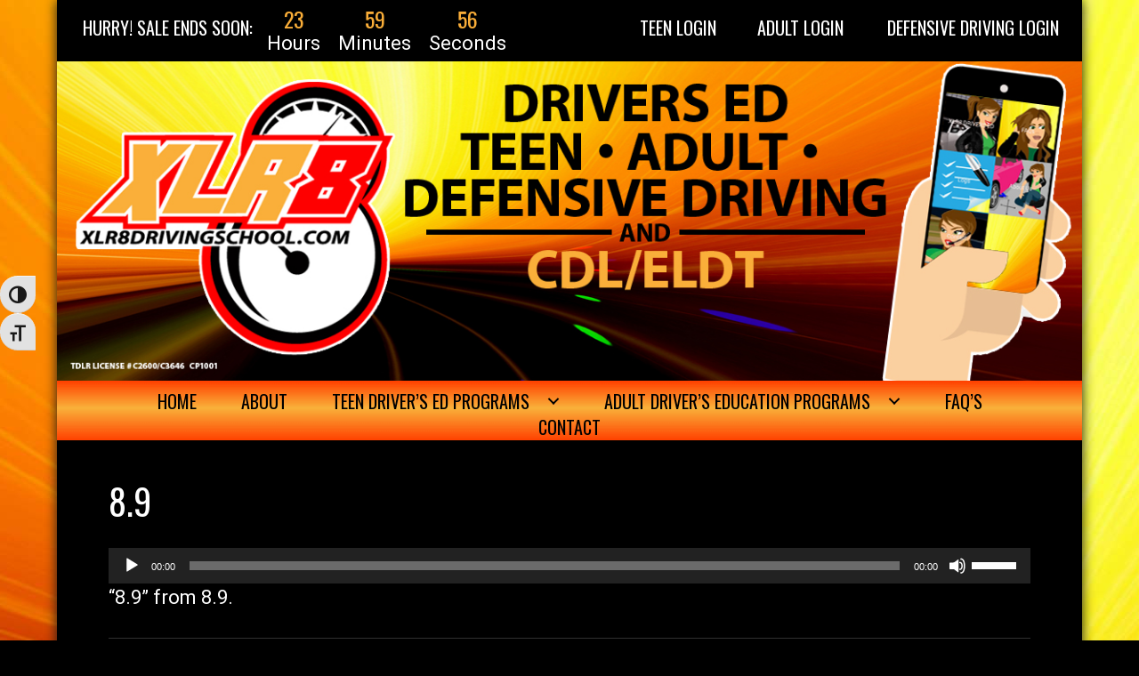

--- FILE ---
content_type: text/html; charset=UTF-8
request_url: https://xlr8drivingschool.com/course/xlr8-adult-driver-education/8-9/
body_size: 16914
content:
<!DOCTYPE html>
<html lang="en-US">
<head>
<meta charset="UTF-8" />
<meta name='viewport' content='width=device-width, initial-scale=1.0' />
<meta http-equiv='X-UA-Compatible' content='IE=edge' />
<link rel="profile" href="https://gmpg.org/xfn/11" />
<meta name='robots' content='index, follow, max-image-preview:large, max-snippet:-1, max-video-preview:-1' />

            <script data-no-defer="1" data-ezscrex="false" data-cfasync="false" data-pagespeed-no-defer data-cookieconsent="ignore">
                var ctPublicFunctions = {"_ajax_nonce":"ac382df37e","_rest_nonce":"fdb4abcb85","_ajax_url":"\/wp-admin\/admin-ajax.php","_rest_url":"https:\/\/xlr8drivingschool.com\/wp-json\/","data__cookies_type":"native","data__ajax_type":"admin_ajax","data__bot_detector_enabled":0,"data__frontend_data_log_enabled":1,"cookiePrefix":"","wprocket_detected":false,"host_url":"xlr8drivingschool.com","text__ee_click_to_select":"Click to select the whole data","text__ee_original_email":"The complete one is","text__ee_got_it":"Got it","text__ee_blocked":"Blocked","text__ee_cannot_connect":"Cannot connect","text__ee_cannot_decode":"Can not decode email. Unknown reason","text__ee_email_decoder":"CleanTalk email decoder","text__ee_wait_for_decoding":"The magic is on the way!","text__ee_decoding_process":"Please wait a few seconds while we decode the contact data."}
            </script>
        
            <script data-no-defer="1" data-ezscrex="false" data-cfasync="false" data-pagespeed-no-defer data-cookieconsent="ignore">
                var ctPublic = {"_ajax_nonce":"ac382df37e","settings__forms__check_internal":"0","settings__forms__check_external":"0","settings__forms__force_protection":0,"settings__forms__search_test":"1","settings__forms__wc_add_to_cart":0,"settings__data__bot_detector_enabled":0,"settings__sfw__anti_crawler":"0","blog_home":"https:\/\/xlr8drivingschool.com\/","pixel__setting":"0","pixel__enabled":false,"pixel__url":null,"data__email_check_before_post":1,"data__email_check_exist_post":0,"data__cookies_type":"native","data__key_is_ok":true,"data__visible_fields_required":true,"wl_brandname":"Anti-Spam by CleanTalk","wl_brandname_short":"CleanTalk","ct_checkjs_key":"9eb216b98bf1ad08d3b9c9be9ec57ff1630251c77dd9af56511356a028528e38","emailEncoderPassKey":"53a8b521da16e4376283f1c9034cbd25","bot_detector_forms_excluded":"W10=","advancedCacheExists":false,"varnishCacheExists":false,"wc_ajax_add_to_cart":true}
            </script>
        
	<!-- This site is optimized with the Yoast SEO plugin v26.8 - https://yoast.com/product/yoast-seo-wordpress/ -->
	<title>8.9 - XLR8 Driving School - Online &amp; Parent Taught Texas Drivers Education Program</title>
	<link rel="canonical" href="https://xlr8drivingschool.com/course/xlr8-adult-driver-education/8-9/" />
	<meta property="og:locale" content="en_US" />
	<meta property="og:type" content="article" />
	<meta property="og:title" content="8.9 - XLR8 Driving School - Online &amp; Parent Taught Texas Drivers Education Program" />
	<meta property="og:description" content="https://xlr8drivingschool.com/wp-content/uploads/2023/06/8.9.mp3 &#8220;8.9&#8221; from 8.9." />
	<meta property="og:url" content="https://xlr8drivingschool.com/course/xlr8-adult-driver-education/8-9/" />
	<meta property="og:site_name" content="XLR8 Driving School - Online &amp; Parent Taught Texas Drivers Education Program" />
	<meta property="article:modified_time" content="2023-08-21T02:18:15+00:00" />
	<meta name="twitter:card" content="summary_large_image" />
	<script type="application/ld+json" class="yoast-schema-graph">{"@context":"https://schema.org","@graph":[{"@type":"WebPage","@id":"https://xlr8drivingschool.com/course/xlr8-adult-driver-education/8-9/","url":"https://xlr8drivingschool.com/course/xlr8-adult-driver-education/8-9/","name":"8.9 - XLR8 Driving School - Online &amp; Parent Taught Texas Drivers Education Program","isPartOf":{"@id":"https://xlr8drivingschool.com/#website"},"primaryImageOfPage":{"@id":"https://xlr8drivingschool.com/course/xlr8-adult-driver-education/8-9/#primaryimage"},"image":{"@id":"https://xlr8drivingschool.com/course/xlr8-adult-driver-education/8-9/#primaryimage"},"thumbnailUrl":"","datePublished":"2023-08-21T02:17:20+00:00","dateModified":"2023-08-21T02:18:15+00:00","breadcrumb":{"@id":"https://xlr8drivingschool.com/course/xlr8-adult-driver-education/8-9/#breadcrumb"},"inLanguage":"en-US","potentialAction":[{"@type":"ReadAction","target":["https://xlr8drivingschool.com/course/xlr8-adult-driver-education/8-9/"]}]},{"@type":"BreadcrumbList","@id":"https://xlr8drivingschool.com/course/xlr8-adult-driver-education/8-9/#breadcrumb","itemListElement":[{"@type":"ListItem","position":1,"name":"Home","item":"https://xlr8drivingschool.com/"},{"@type":"ListItem","position":2,"name":"XLR8 Adult Driver Education","item":"https://xlr8drivingschool.com/course/xlr8-adult-driver-education/"},{"@type":"ListItem","position":3,"name":"8.9"}]},{"@type":"WebSite","@id":"https://xlr8drivingschool.com/#website","url":"https://xlr8drivingschool.com/","name":"XLR8 Driving School - Online &amp; Parent Taught Texas Drivers Education Program","description":"","potentialAction":[{"@type":"SearchAction","target":{"@type":"EntryPoint","urlTemplate":"https://xlr8drivingschool.com/?s={search_term_string}"},"query-input":{"@type":"PropertyValueSpecification","valueRequired":true,"valueName":"search_term_string"}}],"inLanguage":"en-US"}]}</script>
	<!-- / Yoast SEO plugin. -->


<link rel='dns-prefetch' href='//www.googletagmanager.com' />
<link rel='dns-prefetch' href='//fonts.googleapis.com' />
<link href='https://fonts.gstatic.com' crossorigin rel='preconnect' />
<link rel="alternate" title="oEmbed (JSON)" type="application/json+oembed" href="https://xlr8drivingschool.com/wp-json/oembed/1.0/embed?url=https%3A%2F%2Fxlr8drivingschool.com%2Fcourse%2Fxlr8-adult-driver-education%2F8-9%2F" />
<link rel="alternate" title="oEmbed (XML)" type="text/xml+oembed" href="https://xlr8drivingschool.com/wp-json/oembed/1.0/embed?url=https%3A%2F%2Fxlr8drivingschool.com%2Fcourse%2Fxlr8-adult-driver-education%2F8-9%2F&#038;format=xml" />
<style id='wp-img-auto-sizes-contain-inline-css'>
img:is([sizes=auto i],[sizes^="auto," i]){contain-intrinsic-size:3000px 1500px}
/*# sourceURL=wp-img-auto-sizes-contain-inline-css */
</style>
<link rel='stylesheet' id='mp-theme-css' href='https://xlr8drivingschool.com/wp-content/plugins/memberpress/css/ui/theme.css?ver=1.12.11' media='all' />
<style id='wp-emoji-styles-inline-css'>

	img.wp-smiley, img.emoji {
		display: inline !important;
		border: none !important;
		box-shadow: none !important;
		height: 1em !important;
		width: 1em !important;
		margin: 0 0.07em !important;
		vertical-align: -0.1em !important;
		background: none !important;
		padding: 0 !important;
	}
/*# sourceURL=wp-emoji-styles-inline-css */
</style>
<style id='wp-block-library-inline-css'>
:root{--wp-block-synced-color:#7a00df;--wp-block-synced-color--rgb:122,0,223;--wp-bound-block-color:var(--wp-block-synced-color);--wp-editor-canvas-background:#ddd;--wp-admin-theme-color:#007cba;--wp-admin-theme-color--rgb:0,124,186;--wp-admin-theme-color-darker-10:#006ba1;--wp-admin-theme-color-darker-10--rgb:0,107,160.5;--wp-admin-theme-color-darker-20:#005a87;--wp-admin-theme-color-darker-20--rgb:0,90,135;--wp-admin-border-width-focus:2px}@media (min-resolution:192dpi){:root{--wp-admin-border-width-focus:1.5px}}.wp-element-button{cursor:pointer}:root .has-very-light-gray-background-color{background-color:#eee}:root .has-very-dark-gray-background-color{background-color:#313131}:root .has-very-light-gray-color{color:#eee}:root .has-very-dark-gray-color{color:#313131}:root .has-vivid-green-cyan-to-vivid-cyan-blue-gradient-background{background:linear-gradient(135deg,#00d084,#0693e3)}:root .has-purple-crush-gradient-background{background:linear-gradient(135deg,#34e2e4,#4721fb 50%,#ab1dfe)}:root .has-hazy-dawn-gradient-background{background:linear-gradient(135deg,#faaca8,#dad0ec)}:root .has-subdued-olive-gradient-background{background:linear-gradient(135deg,#fafae1,#67a671)}:root .has-atomic-cream-gradient-background{background:linear-gradient(135deg,#fdd79a,#004a59)}:root .has-nightshade-gradient-background{background:linear-gradient(135deg,#330968,#31cdcf)}:root .has-midnight-gradient-background{background:linear-gradient(135deg,#020381,#2874fc)}:root{--wp--preset--font-size--normal:16px;--wp--preset--font-size--huge:42px}.has-regular-font-size{font-size:1em}.has-larger-font-size{font-size:2.625em}.has-normal-font-size{font-size:var(--wp--preset--font-size--normal)}.has-huge-font-size{font-size:var(--wp--preset--font-size--huge)}.has-text-align-center{text-align:center}.has-text-align-left{text-align:left}.has-text-align-right{text-align:right}.has-fit-text{white-space:nowrap!important}#end-resizable-editor-section{display:none}.aligncenter{clear:both}.items-justified-left{justify-content:flex-start}.items-justified-center{justify-content:center}.items-justified-right{justify-content:flex-end}.items-justified-space-between{justify-content:space-between}.screen-reader-text{border:0;clip-path:inset(50%);height:1px;margin:-1px;overflow:hidden;padding:0;position:absolute;width:1px;word-wrap:normal!important}.screen-reader-text:focus{background-color:#ddd;clip-path:none;color:#444;display:block;font-size:1em;height:auto;left:5px;line-height:normal;padding:15px 23px 14px;text-decoration:none;top:5px;width:auto;z-index:100000}html :where(.has-border-color){border-style:solid}html :where([style*=border-top-color]){border-top-style:solid}html :where([style*=border-right-color]){border-right-style:solid}html :where([style*=border-bottom-color]){border-bottom-style:solid}html :where([style*=border-left-color]){border-left-style:solid}html :where([style*=border-width]){border-style:solid}html :where([style*=border-top-width]){border-top-style:solid}html :where([style*=border-right-width]){border-right-style:solid}html :where([style*=border-bottom-width]){border-bottom-style:solid}html :where([style*=border-left-width]){border-left-style:solid}html :where(img[class*=wp-image-]){height:auto;max-width:100%}:where(figure){margin:0 0 1em}html :where(.is-position-sticky){--wp-admin--admin-bar--position-offset:var(--wp-admin--admin-bar--height,0px)}@media screen and (max-width:600px){html :where(.is-position-sticky){--wp-admin--admin-bar--position-offset:0px}}

/*# sourceURL=wp-block-library-inline-css */
</style><link rel='stylesheet' id='wc-blocks-style-css' href='https://xlr8drivingschool.com/wp-content/plugins/woocommerce/assets/client/blocks/wc-blocks.css?ver=wc-10.4.3' media='all' />
<style id='global-styles-inline-css'>
:root{--wp--preset--aspect-ratio--square: 1;--wp--preset--aspect-ratio--4-3: 4/3;--wp--preset--aspect-ratio--3-4: 3/4;--wp--preset--aspect-ratio--3-2: 3/2;--wp--preset--aspect-ratio--2-3: 2/3;--wp--preset--aspect-ratio--16-9: 16/9;--wp--preset--aspect-ratio--9-16: 9/16;--wp--preset--color--black: #000000;--wp--preset--color--cyan-bluish-gray: #abb8c3;--wp--preset--color--white: #ffffff;--wp--preset--color--pale-pink: #f78da7;--wp--preset--color--vivid-red: #cf2e2e;--wp--preset--color--luminous-vivid-orange: #ff6900;--wp--preset--color--luminous-vivid-amber: #fcb900;--wp--preset--color--light-green-cyan: #7bdcb5;--wp--preset--color--vivid-green-cyan: #00d084;--wp--preset--color--pale-cyan-blue: #8ed1fc;--wp--preset--color--vivid-cyan-blue: #0693e3;--wp--preset--color--vivid-purple: #9b51e0;--wp--preset--color--fl-heading-text: #ffffff;--wp--preset--color--fl-body-bg: #000000;--wp--preset--color--fl-body-text: #ffffff;--wp--preset--color--fl-accent: #f8b13d;--wp--preset--color--fl-accent-hover: #f8b13d;--wp--preset--color--fl-topbar-bg: #ffffff;--wp--preset--color--fl-topbar-text: #000000;--wp--preset--color--fl-topbar-link: #428bca;--wp--preset--color--fl-topbar-hover: #428bca;--wp--preset--color--fl-header-bg: #ffffff;--wp--preset--color--fl-header-text: #000000;--wp--preset--color--fl-header-link: #428bca;--wp--preset--color--fl-header-hover: #428bca;--wp--preset--color--fl-nav-bg: #ffffff;--wp--preset--color--fl-nav-link: #428bca;--wp--preset--color--fl-nav-hover: #428bca;--wp--preset--color--fl-content-bg: #000000;--wp--preset--color--fl-footer-widgets-bg: #ffffff;--wp--preset--color--fl-footer-widgets-text: #000000;--wp--preset--color--fl-footer-widgets-link: #428bca;--wp--preset--color--fl-footer-widgets-hover: #428bca;--wp--preset--color--fl-footer-bg: #000000;--wp--preset--color--fl-footer-text: #ffffff;--wp--preset--color--fl-footer-link: #ffffff;--wp--preset--color--fl-footer-hover: #dd9933;--wp--preset--gradient--vivid-cyan-blue-to-vivid-purple: linear-gradient(135deg,rgb(6,147,227) 0%,rgb(155,81,224) 100%);--wp--preset--gradient--light-green-cyan-to-vivid-green-cyan: linear-gradient(135deg,rgb(122,220,180) 0%,rgb(0,208,130) 100%);--wp--preset--gradient--luminous-vivid-amber-to-luminous-vivid-orange: linear-gradient(135deg,rgb(252,185,0) 0%,rgb(255,105,0) 100%);--wp--preset--gradient--luminous-vivid-orange-to-vivid-red: linear-gradient(135deg,rgb(255,105,0) 0%,rgb(207,46,46) 100%);--wp--preset--gradient--very-light-gray-to-cyan-bluish-gray: linear-gradient(135deg,rgb(238,238,238) 0%,rgb(169,184,195) 100%);--wp--preset--gradient--cool-to-warm-spectrum: linear-gradient(135deg,rgb(74,234,220) 0%,rgb(151,120,209) 20%,rgb(207,42,186) 40%,rgb(238,44,130) 60%,rgb(251,105,98) 80%,rgb(254,248,76) 100%);--wp--preset--gradient--blush-light-purple: linear-gradient(135deg,rgb(255,206,236) 0%,rgb(152,150,240) 100%);--wp--preset--gradient--blush-bordeaux: linear-gradient(135deg,rgb(254,205,165) 0%,rgb(254,45,45) 50%,rgb(107,0,62) 100%);--wp--preset--gradient--luminous-dusk: linear-gradient(135deg,rgb(255,203,112) 0%,rgb(199,81,192) 50%,rgb(65,88,208) 100%);--wp--preset--gradient--pale-ocean: linear-gradient(135deg,rgb(255,245,203) 0%,rgb(182,227,212) 50%,rgb(51,167,181) 100%);--wp--preset--gradient--electric-grass: linear-gradient(135deg,rgb(202,248,128) 0%,rgb(113,206,126) 100%);--wp--preset--gradient--midnight: linear-gradient(135deg,rgb(2,3,129) 0%,rgb(40,116,252) 100%);--wp--preset--font-size--small: 13px;--wp--preset--font-size--medium: 20px;--wp--preset--font-size--large: 36px;--wp--preset--font-size--x-large: 42px;--wp--preset--spacing--20: 0.44rem;--wp--preset--spacing--30: 0.67rem;--wp--preset--spacing--40: 1rem;--wp--preset--spacing--50: 1.5rem;--wp--preset--spacing--60: 2.25rem;--wp--preset--spacing--70: 3.38rem;--wp--preset--spacing--80: 5.06rem;--wp--preset--shadow--natural: 6px 6px 9px rgba(0, 0, 0, 0.2);--wp--preset--shadow--deep: 12px 12px 50px rgba(0, 0, 0, 0.4);--wp--preset--shadow--sharp: 6px 6px 0px rgba(0, 0, 0, 0.2);--wp--preset--shadow--outlined: 6px 6px 0px -3px rgb(255, 255, 255), 6px 6px rgb(0, 0, 0);--wp--preset--shadow--crisp: 6px 6px 0px rgb(0, 0, 0);}:where(.is-layout-flex){gap: 0.5em;}:where(.is-layout-grid){gap: 0.5em;}body .is-layout-flex{display: flex;}.is-layout-flex{flex-wrap: wrap;align-items: center;}.is-layout-flex > :is(*, div){margin: 0;}body .is-layout-grid{display: grid;}.is-layout-grid > :is(*, div){margin: 0;}:where(.wp-block-columns.is-layout-flex){gap: 2em;}:where(.wp-block-columns.is-layout-grid){gap: 2em;}:where(.wp-block-post-template.is-layout-flex){gap: 1.25em;}:where(.wp-block-post-template.is-layout-grid){gap: 1.25em;}.has-black-color{color: var(--wp--preset--color--black) !important;}.has-cyan-bluish-gray-color{color: var(--wp--preset--color--cyan-bluish-gray) !important;}.has-white-color{color: var(--wp--preset--color--white) !important;}.has-pale-pink-color{color: var(--wp--preset--color--pale-pink) !important;}.has-vivid-red-color{color: var(--wp--preset--color--vivid-red) !important;}.has-luminous-vivid-orange-color{color: var(--wp--preset--color--luminous-vivid-orange) !important;}.has-luminous-vivid-amber-color{color: var(--wp--preset--color--luminous-vivid-amber) !important;}.has-light-green-cyan-color{color: var(--wp--preset--color--light-green-cyan) !important;}.has-vivid-green-cyan-color{color: var(--wp--preset--color--vivid-green-cyan) !important;}.has-pale-cyan-blue-color{color: var(--wp--preset--color--pale-cyan-blue) !important;}.has-vivid-cyan-blue-color{color: var(--wp--preset--color--vivid-cyan-blue) !important;}.has-vivid-purple-color{color: var(--wp--preset--color--vivid-purple) !important;}.has-black-background-color{background-color: var(--wp--preset--color--black) !important;}.has-cyan-bluish-gray-background-color{background-color: var(--wp--preset--color--cyan-bluish-gray) !important;}.has-white-background-color{background-color: var(--wp--preset--color--white) !important;}.has-pale-pink-background-color{background-color: var(--wp--preset--color--pale-pink) !important;}.has-vivid-red-background-color{background-color: var(--wp--preset--color--vivid-red) !important;}.has-luminous-vivid-orange-background-color{background-color: var(--wp--preset--color--luminous-vivid-orange) !important;}.has-luminous-vivid-amber-background-color{background-color: var(--wp--preset--color--luminous-vivid-amber) !important;}.has-light-green-cyan-background-color{background-color: var(--wp--preset--color--light-green-cyan) !important;}.has-vivid-green-cyan-background-color{background-color: var(--wp--preset--color--vivid-green-cyan) !important;}.has-pale-cyan-blue-background-color{background-color: var(--wp--preset--color--pale-cyan-blue) !important;}.has-vivid-cyan-blue-background-color{background-color: var(--wp--preset--color--vivid-cyan-blue) !important;}.has-vivid-purple-background-color{background-color: var(--wp--preset--color--vivid-purple) !important;}.has-black-border-color{border-color: var(--wp--preset--color--black) !important;}.has-cyan-bluish-gray-border-color{border-color: var(--wp--preset--color--cyan-bluish-gray) !important;}.has-white-border-color{border-color: var(--wp--preset--color--white) !important;}.has-pale-pink-border-color{border-color: var(--wp--preset--color--pale-pink) !important;}.has-vivid-red-border-color{border-color: var(--wp--preset--color--vivid-red) !important;}.has-luminous-vivid-orange-border-color{border-color: var(--wp--preset--color--luminous-vivid-orange) !important;}.has-luminous-vivid-amber-border-color{border-color: var(--wp--preset--color--luminous-vivid-amber) !important;}.has-light-green-cyan-border-color{border-color: var(--wp--preset--color--light-green-cyan) !important;}.has-vivid-green-cyan-border-color{border-color: var(--wp--preset--color--vivid-green-cyan) !important;}.has-pale-cyan-blue-border-color{border-color: var(--wp--preset--color--pale-cyan-blue) !important;}.has-vivid-cyan-blue-border-color{border-color: var(--wp--preset--color--vivid-cyan-blue) !important;}.has-vivid-purple-border-color{border-color: var(--wp--preset--color--vivid-purple) !important;}.has-vivid-cyan-blue-to-vivid-purple-gradient-background{background: var(--wp--preset--gradient--vivid-cyan-blue-to-vivid-purple) !important;}.has-light-green-cyan-to-vivid-green-cyan-gradient-background{background: var(--wp--preset--gradient--light-green-cyan-to-vivid-green-cyan) !important;}.has-luminous-vivid-amber-to-luminous-vivid-orange-gradient-background{background: var(--wp--preset--gradient--luminous-vivid-amber-to-luminous-vivid-orange) !important;}.has-luminous-vivid-orange-to-vivid-red-gradient-background{background: var(--wp--preset--gradient--luminous-vivid-orange-to-vivid-red) !important;}.has-very-light-gray-to-cyan-bluish-gray-gradient-background{background: var(--wp--preset--gradient--very-light-gray-to-cyan-bluish-gray) !important;}.has-cool-to-warm-spectrum-gradient-background{background: var(--wp--preset--gradient--cool-to-warm-spectrum) !important;}.has-blush-light-purple-gradient-background{background: var(--wp--preset--gradient--blush-light-purple) !important;}.has-blush-bordeaux-gradient-background{background: var(--wp--preset--gradient--blush-bordeaux) !important;}.has-luminous-dusk-gradient-background{background: var(--wp--preset--gradient--luminous-dusk) !important;}.has-pale-ocean-gradient-background{background: var(--wp--preset--gradient--pale-ocean) !important;}.has-electric-grass-gradient-background{background: var(--wp--preset--gradient--electric-grass) !important;}.has-midnight-gradient-background{background: var(--wp--preset--gradient--midnight) !important;}.has-small-font-size{font-size: var(--wp--preset--font-size--small) !important;}.has-medium-font-size{font-size: var(--wp--preset--font-size--medium) !important;}.has-large-font-size{font-size: var(--wp--preset--font-size--large) !important;}.has-x-large-font-size{font-size: var(--wp--preset--font-size--x-large) !important;}
/*# sourceURL=global-styles-inline-css */
</style>

<style id='classic-theme-styles-inline-css'>
/*! This file is auto-generated */
.wp-block-button__link{color:#fff;background-color:#32373c;border-radius:9999px;box-shadow:none;text-decoration:none;padding:calc(.667em + 2px) calc(1.333em + 2px);font-size:1.125em}.wp-block-file__button{background:#32373c;color:#fff;text-decoration:none}
/*# sourceURL=/wp-includes/css/classic-themes.min.css */
</style>
<link rel='stylesheet' id='cleantalk-public-css-css' href='https://xlr8drivingschool.com/wp-content/plugins/cleantalk-spam-protect/css/cleantalk-public.min.css?ver=6.71_1769138717' media='all' />
<link rel='stylesheet' id='cleantalk-email-decoder-css-css' href='https://xlr8drivingschool.com/wp-content/plugins/cleantalk-spam-protect/css/cleantalk-email-decoder.min.css?ver=6.71_1769138717' media='all' />
<link rel='stylesheet' id='woocommerce-layout-css' href='https://xlr8drivingschool.com/wp-content/plugins/woocommerce/assets/css/woocommerce-layout.css?ver=10.4.3' media='all' />
<link rel='stylesheet' id='woocommerce-smallscreen-css' href='https://xlr8drivingschool.com/wp-content/plugins/woocommerce/assets/css/woocommerce-smallscreen.css?ver=10.4.3' media='only screen and (max-width: 767px)' />
<link rel='stylesheet' id='woocommerce-general-css' href='https://xlr8drivingschool.com/wp-content/plugins/woocommerce/assets/css/woocommerce.css?ver=10.4.3' media='all' />
<style id='woocommerce-inline-inline-css'>
.woocommerce form .form-row .required { visibility: visible; }
/*# sourceURL=woocommerce-inline-inline-css */
</style>
<link rel='stylesheet' id='ui-font-css' href='https://xlr8drivingschool.com/wp-content/plugins/wp-accessibility/toolbar/fonts/css/a11y-toolbar.css?ver=2.3.1' media='all' />
<link rel='stylesheet' id='wpa-toolbar-css' href='https://xlr8drivingschool.com/wp-content/plugins/wp-accessibility/toolbar/css/a11y.css?ver=2.3.1' media='all' />
<link rel='stylesheet' id='ui-fontsize.css-css' href='https://xlr8drivingschool.com/wp-content/plugins/wp-accessibility/toolbar/css/a11y-fontsize.css?ver=2.3.1' media='all' />
<style id='ui-fontsize.css-inline-css'>
html { --wpa-font-size: clamp( 24px, 1.5rem, 36px ); --wpa-h1-size : clamp( 48px, 3rem, 72px ); --wpa-h2-size : clamp( 40px, 2.5rem, 60px ); --wpa-h3-size : clamp( 32px, 2rem, 48px ); --wpa-h4-size : clamp( 28px, 1.75rem, 42px ); --wpa-sub-list-size: 1.1em; --wpa-sub-sub-list-size: 1em; } 
/*# sourceURL=ui-fontsize.css-inline-css */
</style>
<link rel='stylesheet' id='wpa-style-css' href='https://xlr8drivingschool.com/wp-content/plugins/wp-accessibility/css/wpa-style.css?ver=2.3.1' media='all' />
<style id='wpa-style-inline-css'>

.wpa-hide-ltr#skiplinks a, .wpa-hide-ltr#skiplinks a:hover, .wpa-hide-ltr#skiplinks a:visited {
	
}
.wpa-hide-ltr#skiplinks a:active,  .wpa-hide-ltr#skiplinks a:focus {
	
}
	:root { --admin-bar-top : 7px; }
/*# sourceURL=wpa-style-inline-css */
</style>
<link rel='stylesheet' id='affwp-forms-css' href='https://xlr8drivingschool.com/wp-content/plugins/affiliate-wp/assets/css/forms.min.css?ver=2.30.2' media='all' />
<link rel='stylesheet' id='fl-builder-layout-bundle-530298455864c8ab1ba9a3e2df85a9ba-css' href='https://xlr8drivingschool.com/wp-content/uploads/bb-plugin/cache/530298455864c8ab1ba9a3e2df85a9ba-layout-bundle.css?ver=2.10.0.5-1.5.2.1-20251125200437' media='all' />
<link rel='stylesheet' id='wpcw-frontend-css' href='https://xlr8drivingschool.com/wp-content/plugins/wp-courseware/assets/css/frontend.css?id=bd62a8f26ba034a1bafb&#038;ver=4.18.0' media='all' />
<link rel='stylesheet' id='wpcw-course-note-css' href='https://xlr8drivingschool.com/wp-content/plugins/wp-courseware/assets/css/coursenote.css?id=b2b610afda7c56ebf10c&#038;ver=4.18.0' media='all' />
<link rel='stylesheet' id='jquery-magnificpopup-css' href='https://xlr8drivingschool.com/wp-content/plugins/bb-plugin/css/jquery.magnificpopup.min.css?ver=2.10.0.5' media='all' />
<link rel='stylesheet' id='bootstrap-css' href='https://xlr8drivingschool.com/wp-content/themes/bb-theme/css/bootstrap.min.css?ver=1.7.19.1' media='all' />
<link rel='stylesheet' id='fl-automator-skin-css' href='https://xlr8drivingschool.com/wp-content/uploads/bb-theme/skin-6948628a2370f.css?ver=1.7.19.1' media='all' />
<link rel='stylesheet' id='pp-animate-css' href='https://xlr8drivingschool.com/wp-content/plugins/bbpowerpack/assets/css/animate.min.css?ver=3.5.1' media='all' />
<link rel='stylesheet' id='mediaelement-css' href='https://xlr8drivingschool.com/wp-includes/js/mediaelement/mediaelementplayer-legacy.min.css?ver=4.2.17' media='all' />
<link rel='stylesheet' id='wp-mediaelement-css' href='https://xlr8drivingschool.com/wp-includes/js/mediaelement/wp-mediaelement.min.css?ver=6.9' media='all' />
<link rel='stylesheet' id='fl-builder-google-fonts-c65da242ca995f86cb5b2d33f9a146a9-css' href='//fonts.googleapis.com/css?family=Roboto%3A300%2C400%2C700%7COswald%3A400&#038;ver=6.9' media='all' />
<script src="https://xlr8drivingschool.com/wp-content/plugins/cleantalk-spam-protect/js/apbct-public-bundle_gathering.min.js?ver=6.71_1769138717" id="apbct-public-bundle_gathering.min-js-js"></script>
<script src="https://xlr8drivingschool.com/wp-includes/js/jquery/jquery.min.js?ver=3.7.1" id="jquery-core-js"></script>
<script src="https://xlr8drivingschool.com/wp-includes/js/jquery/jquery-migrate.min.js?ver=3.4.1" id="jquery-migrate-js"></script>
<script src="https://xlr8drivingschool.com/wp-content/plugins/woocommerce/assets/js/jquery-blockui/jquery.blockUI.min.js?ver=2.7.0-wc.10.4.3" id="wc-jquery-blockui-js" data-wp-strategy="defer"></script>
<script id="wc-add-to-cart-js-extra">
var wc_add_to_cart_params = {"ajax_url":"/wp-admin/admin-ajax.php","wc_ajax_url":"/?wc-ajax=%%endpoint%%","i18n_view_cart":"View cart","cart_url":"https://xlr8drivingschool.com/cart/","is_cart":"","cart_redirect_after_add":"yes"};
//# sourceURL=wc-add-to-cart-js-extra
</script>
<script src="https://xlr8drivingschool.com/wp-content/plugins/woocommerce/assets/js/frontend/add-to-cart.min.js?ver=10.4.3" id="wc-add-to-cart-js" defer data-wp-strategy="defer"></script>
<script src="https://xlr8drivingschool.com/wp-content/plugins/woocommerce/assets/js/js-cookie/js.cookie.min.js?ver=2.1.4-wc.10.4.3" id="wc-js-cookie-js" data-wp-strategy="defer"></script>

<!-- Google tag (gtag.js) snippet added by Site Kit -->
<!-- Google Analytics snippet added by Site Kit -->
<script src="https://www.googletagmanager.com/gtag/js?id=GT-57V4B7Z6" id="google_gtagjs-js" async></script>
<script id="google_gtagjs-js-after">
window.dataLayer = window.dataLayer || [];function gtag(){dataLayer.push(arguments);}
gtag("set","linker",{"domains":["xlr8drivingschool.com"]});
gtag("js", new Date());
gtag("set", "developer_id.dZTNiMT", true);
gtag("config", "GT-57V4B7Z6");
 window._googlesitekit = window._googlesitekit || {}; window._googlesitekit.throttledEvents = []; window._googlesitekit.gtagEvent = (name, data) => { var key = JSON.stringify( { name, data } ); if ( !! window._googlesitekit.throttledEvents[ key ] ) { return; } window._googlesitekit.throttledEvents[ key ] = true; setTimeout( () => { delete window._googlesitekit.throttledEvents[ key ]; }, 5 ); gtag( "event", name, { ...data, event_source: "site-kit" } ); }; 
//# sourceURL=google_gtagjs-js-after
</script>
<link rel="https://api.w.org/" href="https://xlr8drivingschool.com/wp-json/" /><link rel="alternate" title="JSON" type="application/json" href="https://xlr8drivingschool.com/wp-json/wp/v2/media/4556" /><link rel="EditURI" type="application/rsd+xml" title="RSD" href="https://xlr8drivingschool.com/xmlrpc.php?rsd" />

<link rel='shortlink' href='https://xlr8drivingschool.com/?p=4556' />
		<script>
			var bb_powerpack = {
				version: '2.40.10',
				getAjaxUrl: function() { return atob( 'aHR0cHM6Ly94bHI4ZHJpdmluZ3NjaG9vbC5jb20vd3AtYWRtaW4vYWRtaW4tYWpheC5waHA=' ); },
				callback: function() {},
				mapMarkerData: {},
				post_id: '4556',
				search_term: '',
				current_page: 'https://xlr8drivingschool.com/course/xlr8-adult-driver-education/8-9/',
				conditionals: {
					is_front_page: false,
					is_home: false,
					is_archive: false,
					current_post_type: '',
					is_tax: false,
										is_author: false,
					current_author: false,
					is_search: false,
									}
			};
		</script>
		
		<!-- GA Google Analytics @ https://m0n.co/ga -->
		<script async src="https://www.googletagmanager.com/gtag/js?id=G-WVLXKT38KG"></script>
		<script>
			window.dataLayer = window.dataLayer || [];
			function gtag(){dataLayer.push(arguments);}
			gtag('js', new Date());
			gtag('config', 'G-WVLXKT38KG');
		</script>

	<meta name="generator" content="Site Kit by Google 1.170.0" />    <style type="text/css">

      .mpcs-classroom .nav-back i,
      .mpcs-classroom .navbar-section a.btn,
      .mpcs-classroom .navbar-section button,
      .mpcs-classroom div#mpcs-lesson-navigation button,
      .mpcs-classroom div#mpcs-quiz-navigation a,
      .mpcs-classroom #mpcs-classroom-next-lesson-link,
      .mpcs-classroom #next_lesson_link {
        color: rgba(255, 255, 255) !important;
      }

      .mpcs-classroom .navbar-section .dropdown .menu a {
        color: #333;
      }

      .mpcs-classroom .mpcs-progress-ring {
        background-color: rgba(29, 166, 154) !important;
      }

      .mpcs-classroom .mpcs-course-filter .dropdown .btn span,
      .mpcs-classroom .mpcs-course-filter .dropdown .btn i,
      .mpcs-classroom .mpcs-course-filter .input-group .input-group-btn,
      .mpcs-classroom .mpcs-course-filter .input-group .mpcs-search,
      .mpcs-classroom .mpcs-course-filter .input-group input[type=text],
      .mpcs-classroom .mpcs-course-filter .dropdown a,
      .mpcs-classroom .pagination,
      .mpcs-classroom .pagination i,
      .mpcs-classroom .pagination a {
        color: rgba(44, 54, 55) !important;
        border-color: rgba(44, 54, 55) !important;
      }

      /* body.mpcs-classroom a{
        color: rgba();
      } */

      #mpcs-navbar,
      #mpcs-navbar button#mpcs-classroom-previous-lesson-link,
      #mpcs-navbar button#mpcs-classroom-previous-lesson-link:hover,
      .mpcs-classroom div#mpcs-lesson-navigation button#previous_lesson_link,
      .mpcs-classroom div#mpcs-lesson-navigation button#previous_lesson_link:hover,
      .mpcs-classroom a#mpcs-classroom-previous-lesson-link,
      .mpcs-classroom a#mpcs-classroom-previous-lesson-link:hover,
      .mpcs-classroom a#previous_lesson_link,
      .mpcs-classroom a#previous_lesson_link:hover,
      .mpcs-classroom #mpcs-navbar #mpcs-lesson-navigation > a#mpcs-classroom-previous-lesson-link,
      .mpcs-classroom #mpcs-navbar #mpcs-lesson-navigation > a#mpcs-classroom-previous-lesson-link:hover,
      .mpcs-classroom #mpcs-lesson-navigation a#previous_lesson_link,
      .mpcs-classroom #mpcs-lesson-navigation a#previous_lesson_link:hover,
      .mpcs-classroom div#mpcs-lesson-navigation a#previous_lesson_link,
      .mpcs-classroom div#mpcs-lesson-navigation a#previous_lesson_link:hover {
        background: rgba(44, 54, 55);
      }

      .course-progress .user-progress,
      .btn-green,
      #mpcs-navbar button:not(#mpcs-classroom-previous-lesson-link),
      .mpcs-classroom div#mpcs-lesson-navigation button:not(#previous_lesson_link),
      .mpcs-classroom #mpcs-quiz-navigation button:focus,
      .mpcs-classroom #mpcs-quiz-navigation button:hover,
      .mpcs-classroom #mpcs-quiz-navigation a,
      .mpcs-classroom div#mpcs-lesson-navigation a:not(#previous_lesson_link),
      .mpcs-classroom #mpcs-navbar #mpcs-lesson-navigation > a:not(#mpcs-classroom-previous-lesson-link) {
        background: rgba(29, 166, 154, 0.9);
      }

      .btn-green:hover,
      #mpcs-navbar button:not(#mpcs-classroom-previous-lesson-link):focus,
      #mpcs-navbar button:not(#mpcs-classroom-previous-lesson-link):hover,
      .mpcs-classroom div#mpcs-lesson-navigation button:not(#previous_lesson_link):focus,
      .mpcs-classroom div#mpcs-lesson-navigation button:not(#previous_lesson_link):hover,
      .mpcs-classroom #mpcs-quiz-navigation button,
      .mpcs-classroom div#mpcs-lesson-navigation a:not(#previous_lesson_link):hover,
      .mpcs-classroom #mpcs-navbar #mpcs-lesson-navigation > a:not(#mpcs-classroom-previous-lesson-link):hover {
        background: rgba(29, 166, 154);
      }

      .btn-green{border: rgba(29, 166, 154)}

      .course-progress .progress-text,
      .mpcs-lesson i.mpcs-circle-regular {
        color: rgba(23, 132, 123);
      }

      #mpcs-main #bookmark, .mpcs-lesson.current{background: rgba(29, 166, 154, 0.3)}

      .mpcs-instructor .tile-subtitle{
        color: rgba(29, 166, 154, 1);
      }

      .mpcs-classroom .mpcs-quiz-question-feedback {
        border-top-color: rgba(29, 166, 154, 1);
        border-bottom-color: rgba(29, 166, 154, 1);
      }

    </style>
        		<script type="text/javascript">
		var AFFWP = AFFWP || {};
		AFFWP.referral_var = 'ref';
		AFFWP.expiration = 1;
		AFFWP.debug = 0;


		AFFWP.referral_credit_last = 0;
		</script>
<style type="text/css">.wpcw_progress_bar{background-color:#1e73be;}.wpcw_checkmark{color:#000000;}.wpcw_checkmark{background:#1e73be;}.wpcw_circle{background:#000000;}.wpcw_fe_quiz_box_pending{background-color:#3ec3ef;}.wpcw_fe_custom_feedback_wrap{color:#ffffff;}.wpcw_fe_custom_feedback_wrap{background:#ffffff;}.wpcw_fe_custom_feedback_wrap{border-color:#ffffff;}.wpcw_fe_quiz_q_single,.wpcw_fe_quiz_q_hdr{border-color:#ffffff;}.wpcw_fe_quiz_box_full_answers b{color:#ffffff;}.wpcw_fe_quiz_submit_data input.fe_btn_completion,.wpcw_fe_quiz_answer_later .fe_btn_navigation,.wpcw_fe_quiz_begin_quiz .fe_btn_completion{color:#ffffff !important;}.wpcw_fe_quiz_submit_data input.fe_btn_completion,.wpcw_fe_quiz_answer_later .fe_btn_navigation,.wpcw_fe_quiz_begin_quiz .fe_btn_completion{background-color:#1e73be;}.wpcw_fe_quiz_submit_data input.fe_btn_completion,.wpcw_fe_quiz_answer_later .fe_btn_navigation,.wpcw_fe_quiz_begin_quiz .fe_btn_completion{border-color:#1e73be;}.wpcw_fe_quiz_submit_data input.fe_btn_completion:hover,.wpcw_fe_quiz_submit_data input.fe_btn_completion:focus,.wpcw_fe_quiz_submit_data input.fe_btn_completion:active{color:#ffffff !important;}.wpcw_fe_quiz_answer_later .fe_btn_navigation:hover,.wpcw_fe_quiz_answer_later .fe_btn_navigation:focus,.wpcw_fe_quiz_answer_later .fe_btn_navigation:active{color:#ffffff !important;}.wpcw_fe_quiz_begin_quiz .fe_btn_completion:hover,.wpcw_fe_quiz_begin_quiz .fe_btn_completion:focus,.wpcw_fe_quiz_begin_quiz .fe_btn_completion:active{color:#ffffff !important;}.wpcw_fe_quiz_submit_data input.fe_btn_completion:hover,.wpcw_fe_quiz_submit_data input.fe_btn_completion:focus,.wpcw_fe_quiz_submit_data input.fe_btn_completion:active{background-color:#1e73be !important;}.wpcw_fe_quiz_answer_later .fe_btn_navigation:hover,.wpcw_fe_quiz_answer_later .fe_btn_navigation:focus,.wpcw_fe_quiz_answer_later .fe_btn_navigation:active{background-color:#1e73be !important;}.wpcw_fe_quiz_begin_quiz .fe_btn_completion:hover,.wpcw_fe_quiz_begin_quiz .fe_btn_completion:focus,.wpcw_fe_quiz_begin_quiz .fe_btn_completion:active{background-color:#1e73be !important;}.wpcw_fe_quiz_submit_data input.fe_btn_completion:hover,.wpcw_fe_quiz_submit_data input.fe_btn_completion:focus,.wpcw_fe_quiz_submit_data input.fe_btn_completion:active{border-color:#1e73be !important;}.wpcw_fe_quiz_answer_later .fe_btn_navigation:hover,.wpcw_fe_quiz_answer_later .fe_btn_navigation:focus,.wpcw_fe_quiz_answer_later .fe_btn_navigation:active{border-color:#1e73be !important;}.wpcw_fe_quiz_begin_quiz .fe_btn_completion:hover,.wpcw_fe_quiz_begin_quiz .fe_btn_completion:focus,.wpcw_fe_quiz_begin_quiz .fe_btn_completion:active{border-color:#1e73be !important;}.wpcw_fe_progress_box_pending{background:#1e73be;}.wpcw_fe_progress_box_pending{border-color:#1e73be;}.wpcw_fe_progress_box_mark .fe_btn_completion{background-color:#1e73be;}.wpcw_fe_progress_box_mark .fe_btn_completion{border-color:#1e73be;}.wpcw_fe_progress_box_mark .fe_btn_completion:hover,.wpcw_fe_progress_box_mark .fe_btn_completion:focus,.wpcw_fe_progress_box_mark .fe_btn_completion:active{background-color:#1e73be;}.wpcw_fe_progress_box_mark .fe_btn_completion:hover,.wpcw_fe_progress_box_mark .fe_btn_completion:focus,.wpcw_fe_progress_box_mark .fe_btn_completion:active{border-color:#1e73be;}a.fe_btn_navigation{background-color:#1e73be;}a.fe_btn_navigation{border-color:#1e73be;}a.fe_btn_navigation:hover,a.fe_btn_navigation:focus,a.fe_btn_navigation:active{background-color:#1e73be !important;}a.fe_btn_navigation:hover,a.fe_btn_navigation:focus,a.fe_btn_navigation:active{border-color:#1e73be !important;}</style>	<noscript><style>.woocommerce-product-gallery{ opacity: 1 !important; }</style></noscript>
	<style>.recentcomments a{display:inline !important;padding:0 !important;margin:0 !important;}</style><link rel="icon" href="https://xlr8drivingschool.com/wp-content/uploads/2016/08/cropped-favicon-32x32.png" sizes="32x32" />
<link rel="icon" href="https://xlr8drivingschool.com/wp-content/uploads/2016/08/cropped-favicon-192x192.png" sizes="192x192" />
<link rel="apple-touch-icon" href="https://xlr8drivingschool.com/wp-content/uploads/2016/08/cropped-favicon-180x180.png" />
<meta name="msapplication-TileImage" content="https://xlr8drivingschool.com/wp-content/uploads/2016/08/cropped-favicon-270x270.png" />
		<style id="wp-custom-css">
			#mp-floating-cart, .mp_mini_cart_content {
    background: #000;
}
.mp_products_filter {
    display: none;
}
#mp-products {
    margin-top: 0;
}
.select2-results__option {
    color: #000;
}.a11y-toolbar ul li:first-child button {
border-radius: 50px 4px 50px 50px;
}

.a11y-toolbar ul li:last-child button {
border-radius: 50px 50px 4px 50px;
}

/* WP Courseware Checkout Styles */
table.wpcw-table thead th {
    background: #000 !important;
}
table.wpcw-table tbody td {
    background-color: #000;
}
table.wpcw-cart-table .total-amount {
    background: #000;
}
.wpcw-payment-method .wpcw-payment-method-box {
    background: #000;
}
#wpcw_fe_course .wpcw_fe_module th {
    background: #f07905;
}
.wpcwselect2-results__options {
    color: #000;
}
.wpcw-student-account .wpcw-student-account-navigation ul li.is-active a, .wpcw-student-account .wpcw-student-account-navigation ul li:hover, .wpcw-student-account .wpcw-student-account-navigation ul li a:hover {
    background: #f07905;
}
#wpcw_fe_course_progress th {
    background-color: #f07905;
}
tr.wpcw_fe_unit.wpcw_fe_unit_pending.wpcw_fe_module_group_1 {
    background: #000;
}
tr.wpcw_fe_unit.wpcw_fe_unit_complete.wpcw_fe_module_group_1 {
    background: gray;
}		</style>
		<script id="fl-theme-custom-js">  (function(i,s,o,g,r,a,m){i['GoogleAnalyticsObject']=r;i[r]=i[r]||function(){
  (i[r].q=i[r].q||[]).push(arguments)},i[r].l=1*new Date();a=s.createElement(o),
  m=s.getElementsByTagName(o)[0];a.async=1;a.src=g;m.parentNode.insertBefore(a,m)
  })(window,document,'script','https://www.google-analytics.com/analytics.js','ga');

  ga('create', 'UA-83604601-1', 'auto');
  ga('send', 'pageview');
</script>
<link rel="stylesheet" href="https://xlr8drivingschool.com/wp-content/themes/bb-theme-child/style.css" /><link rel='stylesheet' id='wc-stripe-blocks-checkout-style-css' href='https://xlr8drivingschool.com/wp-content/plugins/woocommerce-gateway-stripe/build/upe-blocks.css?ver=5149cca93b0373758856' media='all' />
<link rel='stylesheet' id='wpachievements-notify-style-css' href='https://xlr8drivingschool.com/wp-content/plugins/wp-courseware/includes/popup/css/MetroNotificationStyle.min.css?ver=6.9' media='all' />
</head>
<body class="attachment wp-singular attachment-template-default single single-attachment postid-4556 attachmentid-4556 attachment-mpeg wp-theme-bb-theme wp-child-theme-bb-theme-child theme-bb-theme fl-builder-2-10-0-5 fl-themer-1-5-2-1-20251125200437 fl-theme-1-7-19-1 fl-no-js woocommerce-no-js fl-theme-builder-header fl-theme-builder-header-header fl-theme-builder-footer fl-theme-builder-footer-footer fl-framework-bootstrap fl-preset-default fl-fixed-width fl-search-active" itemscope="itemscope" itemtype="https://schema.org/WebPage">
<a aria-label="Skip to content" class="fl-screen-reader-text" href="#fl-main-content">Skip to content</a><div class="fl-page">
	<header class="fl-builder-content fl-builder-content-891 fl-builder-global-templates-locked" data-post-id="891" data-type="header" data-sticky="0" data-sticky-on="" data-sticky-breakpoint="medium" data-shrink="0" data-overlay="0" data-overlay-bg="transparent" data-shrink-image-height="50px" role="banner" itemscope="itemscope" itemtype="http://schema.org/WPHeader"><div class="fl-row fl-row-full-width fl-row-bg-color fl-node-5c6f225035adb fl-row-default-height fl-row-align-center" data-node="5c6f225035adb">
	<div class="fl-row-content-wrap">
						<div class="fl-row-content fl-row-fixed-width fl-node-content">
		
<div class="fl-col-group fl-node-5c6f225035b16 fl-col-group-custom-width" data-node="5c6f225035b16">
			<div class="fl-col fl-node-x9527ykicd6f fl-col-bg-color fl-col-small fl-col-small-custom-width" data-node="x9527ykicd6f">
	<div class="fl-col-content fl-node-content"><div class="fl-module fl-module-heading fl-node-yvm83a4bkrle" data-node="yvm83a4bkrle">
	<div class="fl-module-content fl-node-content">
		<h2 class="fl-heading">
		<span class="fl-heading-text">HURRY! SALE ENDS SOON:</span>
	</h2>
	</div>
</div>
</div>
</div>
			<div class="fl-col fl-node-5c6f225035b52 fl-col-bg-color fl-col-small fl-col-small-custom-width" data-node="5c6f225035b52">
	<div class="fl-col-content fl-node-content"><div class="fl-module fl-module-pp-countdown fl-node-3zws2fgoynqk" data-node="3zws2fgoynqk">
	<div class="fl-module-content fl-node-content">
		<div class="pp-countdown-wrapper">
	<h3 class="pp-countdown-title"></h3>
	<div id="countdown-3zws2fgoynqk" class="pp-countdown pp-countdown-evergreen-timer"></div>
</div>	</div>
</div>
</div>
</div>
			<div class="fl-col fl-node-5c6f225035b8d fl-col-bg-color fl-col-small fl-col-small-custom-width" data-node="5c6f225035b8d">
	<div class="fl-col-content fl-node-content"><div class="fl-module fl-module-heading fl-node-4konfzxgaymw" data-node="4konfzxgaymw">
	<div class="fl-module-content fl-node-content">
		<h2 class="fl-heading">
		<a
		href="https://xlr8drivingschool.com/course-login/"
		title="TEEN LOGIN"
		target="_self"
			>
		<span class="fl-heading-text">TEEN LOGIN</span>
		</a>
	</h2>
	</div>
</div>
</div>
</div>
			<div class="fl-col fl-node-fazi25pd9xow fl-col-bg-color fl-col-small fl-col-small-custom-width" data-node="fazi25pd9xow">
	<div class="fl-col-content fl-node-content"><div class="fl-module fl-module-heading fl-node-v9xrpw83hm1n" data-node="v9xrpw83hm1n">
	<div class="fl-module-content fl-node-content">
		<h2 class="fl-heading">
		<a
		href="https://xlr8drivingschool.com/my-account-adults/"
		title="ADULT LOGIN"
		target="_self"
			>
		<span class="fl-heading-text">ADULT LOGIN</span>
		</a>
	</h2>
	</div>
</div>
</div>
</div>
			<div class="fl-col fl-node-rahfbvdwkmjx fl-col-bg-color fl-col-small fl-col-small-custom-width" data-node="rahfbvdwkmjx">
	<div class="fl-col-content fl-node-content"><div class="fl-module fl-module-heading fl-node-sey8oq9ivjn2" data-node="sey8oq9ivjn2">
	<div class="fl-module-content fl-node-content">
		<h2 class="fl-heading">
		<a
		href="https://xlr8drivingschool.com/my-account-adults/"
		title="Defensive Driving Login"
		target="_self"
			>
		<span class="fl-heading-text">Defensive Driving Login</span>
		</a>
	</h2>
	</div>
</div>
</div>
</div>
	</div>
		</div>
	</div>
</div>
<div class="fl-row fl-row-full-width fl-row-bg-none fl-node-5c6f225035909 fl-row-default-height fl-row-align-center" data-node="5c6f225035909">
	<div class="fl-row-content-wrap">
						<div class="fl-row-content fl-row-full-width fl-node-content">
		
<div class="fl-col-group fl-node-5c6f225035948" data-node="5c6f225035948">
			<div class="fl-col fl-node-5c6f225035983 fl-col-bg-color" data-node="5c6f225035983">
	<div class="fl-col-content fl-node-content"><div class="fl-module fl-module-pp-image fl-node-5c6f2250359bc" data-node="5c6f2250359bc">
	<div class="fl-module-content fl-node-content">
		<div class="pp-photo-container">
	<div class="pp-photo pp-photo-align-center pp-photo-align-responsive-default" itemscope itemtype="http://schema.org/ImageObject">
		<div class="pp-photo-content">
			<div class="pp-photo-content-inner">
								<a href="https://xlr8drivingschool.com/" target="_self" itemprop="url">
									<img loading="lazy" decoding="async" class="pp-photo-img wp-image-14990 size-full" src="https://xlr8drivingschool.com/wp-content/uploads/2025/08/Header2025.jpg" alt="XLR8 Driving School - Texas Drivers Ed Teen Adult Defensive Driving &amp; CDL/ELDT" itemprop="image" height="374" width="1199" srcset="https://xlr8drivingschool.com/wp-content/uploads/2025/08/Header2025.jpg 1199w, https://xlr8drivingschool.com/wp-content/uploads/2025/08/Header2025-600x187.jpg 600w, https://xlr8drivingschool.com/wp-content/uploads/2025/08/Header2025-1024x319.jpg 1024w, https://xlr8drivingschool.com/wp-content/uploads/2025/08/Header2025-768x240.jpg 768w, https://xlr8drivingschool.com/wp-content/uploads/2025/08/Header2025-300x94.jpg 300w" sizes="auto, (max-width: 1199px) 100vw, 1199px" title="Header2025"  />
					<div class="pp-overlay-bg"></div>
													</a>
							</div>
					</div>
	</div>
</div>
	</div>
</div>
</div>
</div>
	</div>
		</div>
	</div>
</div>
<div class="fl-row fl-row-full-width fl-row-bg-photo fl-node-5c6f2250359f5 fl-row-default-height fl-row-align-center menu-shadow" data-node="5c6f2250359f5">
	<div class="fl-row-content-wrap">
						<div class="fl-row-content fl-row-full-width fl-node-content">
		
<div class="fl-col-group fl-node-5c6f225035a2f" data-node="5c6f225035a2f">
			<div class="fl-col fl-node-5c6f225035a68 fl-col-bg-color" data-node="5c6f225035a68">
	<div class="fl-col-content fl-node-content"><div class="fl-module fl-module-pp-advanced-menu fl-node-ib59ksld43xn" data-node="ib59ksld43xn">
	<div class="fl-module-content fl-node-content">
		<div class="pp-advanced-menu pp-advanced-menu-accordion-collapse pp-menu-default pp-menu-align-center pp-menu-position-below">
   				<div class="pp-advanced-menu-mobile">
			<button class="pp-advanced-menu-mobile-toggle hamburger-label" tabindex="0" aria-label="Menu" aria-expanded="false">
				<div class="pp-hamburger"><div class="pp-hamburger-box"><div class="pp-hamburger-inner"></div></div></div><span class="pp-advanced-menu-mobile-toggle-label">Menu</span>			</button>
			</div>
			   	<div class="pp-clear"></div>
	<nav class="pp-menu-nav" aria-label="Menu" itemscope="itemscope" itemtype="https://schema.org/SiteNavigationElement">
		<ul id="menu-main-menu" class="menu pp-advanced-menu-horizontal pp-toggle-arrows"><li id="menu-item-451" class="menu-item menu-item-type-post_type menu-item-object-page menu-item-home"><a href="https://xlr8drivingschool.com/"><span class="menu-item-text">Home</span></a></li><li id="menu-item-452" class="menu-item menu-item-type-post_type menu-item-object-page"><a href="https://xlr8drivingschool.com/about/"><span class="menu-item-text">About</span></a></li><li id="menu-item-3934" class="menu-item menu-item-type-custom menu-item-object-custom menu-item-has-children pp-has-submenu"><div class="pp-has-submenu-container"><a href="#"><span class="menu-item-text">Teen Driver&#8217;s Ed Programs<span class="pp-menu-toggle" tabindex="0" aria-expanded="false" aria-label="Teen Driver's Ed Programs: submenu" role="button"></span></span></a></div><ul class="sub-menu">	<li id="menu-item-453" class="menu-item menu-item-type-post_type menu-item-object-page"><a href="https://xlr8drivingschool.com/full-drivers-ed-program/"><span class="menu-item-text">Full Teen Parent Taught Driver’s Ed Program</span></a></li>	<li id="menu-item-454" class="menu-item menu-item-type-post_type menu-item-object-page"><a href="https://xlr8drivingschool.com/behind-the-wheel-only/"><span class="menu-item-text">Teen Behind The Wheel Only</span></a></li>	<li id="menu-item-914" class="menu-item menu-item-type-post_type menu-item-object-page"><a href="https://xlr8drivingschool.com/add-on-books/"><span class="menu-item-text">Teen Add-On Books</span></a></li>	<li id="menu-item-4211" class="menu-item menu-item-type-post_type menu-item-object-page"><a href="https://xlr8drivingschool.com/defensive-driving/"><span class="menu-item-text">Defensive Driving</span></a></li></ul></li><li id="menu-item-4044" class="menu-item menu-item-type-custom menu-item-object-custom menu-item-has-children pp-has-submenu"><div class="pp-has-submenu-container"><a href="#"><span class="menu-item-text">Adult Driver&#8217;s Education Programs<span class="pp-menu-toggle" tabindex="0" aria-expanded="false" aria-label="Adult Driver's Education Programs: submenu" role="button"></span></span></a></div><ul class="sub-menu">	<li id="menu-item-4041" class="menu-item menu-item-type-post_type menu-item-object-page"><a href="https://xlr8drivingschool.com/driver-education-adults/"><span class="menu-item-text">Adult Driver&#8217;s Ed</span></a></li>	<li id="menu-item-4212" class="menu-item menu-item-type-post_type menu-item-object-page"><a href="https://xlr8drivingschool.com/defensive-driving/"><span class="menu-item-text">Defensive Driving</span></a></li>	<li id="menu-item-6157" class="menu-item menu-item-type-post_type menu-item-object-page"><a href="https://xlr8drivingschool.com/cdl/"><span class="menu-item-text">CDL/ELDT Theory</span></a></li>	<li id="menu-item-6184" class="menu-item menu-item-type-post_type menu-item-object-page"><a href="https://xlr8drivingschool.com/cdl-eldt-behind-the-wheel-only/"><span class="menu-item-text">CDL/ELDT Behind The Wheel</span></a></li></ul></li><li id="menu-item-455" class="menu-item menu-item-type-post_type menu-item-object-page"><a href="https://xlr8drivingschool.com/faqs/"><span class="menu-item-text">FAQ’s</span></a></li><li id="menu-item-456" class="menu-item menu-item-type-post_type menu-item-object-page"><a href="https://xlr8drivingschool.com/contact-us/"><span class="menu-item-text">Contact</span></a></li></ul>	</nav>
</div>
	</div>
</div>
</div>
</div>
	</div>
		</div>
	</div>
</div>
</header>	<div id="fl-main-content" class="fl-page-content" itemprop="mainContentOfPage" role="main">

		
<div class="container">
	<div class="row">

		
		<div class="fl-content col-md-12">
			<article class="fl-post post-4556 attachment type-attachment status-inherit hentry" id="fl-post-4556" itemscope itemtype="https://schema.org/BlogPosting">

	
	<header class="fl-post-header">
		<h1 class="fl-post-title" itemprop="headline">
			8.9					</h1>
		<meta itemscope itemprop="mainEntityOfPage" itemtype="https://schema.org/WebPage" itemid="https://xlr8drivingschool.com/course/xlr8-adult-driver-education/8-9/" content="8.9" /><meta itemprop="datePublished" content="2023-08-21" /><meta itemprop="dateModified" content="2023-08-21" /><div itemprop="publisher" itemscope itemtype="https://schema.org/Organization"><meta itemprop="name" content="XLR8 Driving School - Online &amp; Parent Taught Texas Drivers Education Program"></div><div itemscope itemprop="author" itemtype="https://schema.org/Person"><meta itemprop="url" content="https://xlr8drivingschool.com/author/tdansby/" /><meta itemprop="name" content="Tonya Dansby" /></div><div itemprop="interactionStatistic" itemscope itemtype="https://schema.org/InteractionCounter"><meta itemprop="interactionType" content="https://schema.org/CommentAction" /><meta itemprop="userInteractionCount" content="0" /></div>	</header><!-- .fl-post-header -->

	
	
	<div class="fl-post-content clearfix" itemprop="text">
		<audio class="wp-audio-shortcode" id="audio-4556-1" preload="none" style="width: 100%;" controls="controls"><source type="audio/mpeg" src="https://xlr8drivingschool.com/wp-content/uploads/2023/06/8.9.mp3?_=1" /><a href="https://xlr8drivingschool.com/wp-content/uploads/2023/06/8.9.mp3">https://xlr8drivingschool.com/wp-content/uploads/2023/06/8.9.mp3</a></audio>
<p>&#8220;8.9&#8221; from 8.9.</p>
	</div><!-- .fl-post-content -->

	
	<div class="fl-post-meta fl-post-meta-bottom"><div class="fl-post-cats-tags"></div></div>		
</article>


<!-- .fl-post -->
		</div>

		
	</div>
</div>


	</div><!-- .fl-page-content -->
	<footer class="fl-builder-content fl-builder-content-894 fl-builder-global-templates-locked" data-post-id="894" data-type="footer" itemscope="itemscope" itemtype="http://schema.org/WPFooter"><div class="fl-row fl-row-full-width fl-row-bg-color fl-node-5c6f22a6b0768 fl-row-default-height fl-row-align-center" data-node="5c6f22a6b0768">
	<div class="fl-row-content-wrap">
						<div class="fl-row-content fl-row-fixed-width fl-node-content">
		
<div class="fl-col-group fl-node-5c6f22a6b07a2" data-node="5c6f22a6b07a2">
			<div class="fl-col fl-node-5c6f22a6b07d9 fl-col-bg-color fl-col-small" data-node="5c6f22a6b07d9">
	<div class="fl-col-content fl-node-content"><div class="fl-module fl-module-rich-text fl-node-5c6f22a6b0810 footer-content" data-node="5c6f22a6b0810">
	<div class="fl-module-content fl-node-content">
		<div class="fl-rich-text">
	<p><a href="https://xlr8drivingschool.com/">HOME</a>  |  <a href="https://xlr8drivingschool.com/contact/">CONTACT</a>  |  <a href="https://xlr8drivingschool.com/policies/">POLICIES</a><br />
<span style="font-size: 14px;">© 2017 XLR8 Driving School. All Rights Reserved.</span></p>
</div>
	</div>
</div>
</div>
</div>
			<div class="fl-col fl-node-5c6f22a6b08b5 fl-col-bg-color fl-col-small" data-node="5c6f22a6b08b5">
	<div class="fl-col-content fl-node-content"><div class="fl-module fl-module-pp-image fl-node-5c6f22a6b08eb" data-node="5c6f22a6b08eb">
	<div class="fl-module-content fl-node-content">
		<div class="pp-photo-container">
	<div class="pp-photo pp-photo-align-center pp-photo-align-responsive-default" itemscope itemtype="http://schema.org/ImageObject">
		<div class="pp-photo-content">
			<div class="pp-photo-content-inner">
									<img loading="lazy" decoding="async" class="pp-photo-img wp-image-483 size-full" src="https://xlr8drivingschool.com/wp-content/uploads/2017/03/ssl-seal.png" alt="XLR8 Driving School texas online driver&#039;s ed program - Purchase Securely Online Today!" itemprop="image" height="88" width="90" title="ssl-seal"  />
					<div class="pp-overlay-bg"></div>
												</div>
					</div>
	</div>
</div>
	</div>
</div>
</div>
</div>
			<div class="fl-col fl-node-5c6f22a6b0847 fl-col-bg-color fl-col-small" data-node="5c6f22a6b0847">
	<div class="fl-col-content fl-node-content"><div class="fl-module fl-module-rich-text fl-node-5c6f22a6b087d" data-node="5c6f22a6b087d">
	<div class="fl-module-content fl-node-content">
		<div class="fl-rich-text">
	<p><a href="http://innovativesolutionsonline.com/" target="_blank"><img loading="lazy" decoding="async" class="alignright size-full wp-image-49" src="https://xlr8drivingschool.com/wp-content/uploads/2016/08/innovative.png" alt="innovative" width="367" height="47" srcset="https://xlr8drivingschool.com/wp-content/uploads/2016/08/innovative.png 367w, https://xlr8drivingschool.com/wp-content/uploads/2016/08/innovative-300x38.png 300w" sizes="auto, (max-width: 367px) 100vw, 367px" /></a></p>
</div>
	</div>
</div>
</div>
</div>
	</div>
		</div>
	</div>
</div>
</footer>	</div><!-- .fl-page -->
<script>				
                    document.addEventListener('DOMContentLoaded', function () {
                        setTimeout(function(){
                            if( document.querySelectorAll('[name^=ct_checkjs]').length > 0 ) {
                                if (typeof apbct_public_sendAJAX === 'function' && typeof apbct_js_keys__set_input_value === 'function') {
                                    apbct_public_sendAJAX(	
                                    { action: 'apbct_js_keys__get' },	
                                    { callback: apbct_js_keys__set_input_value })
                                }
                            }
                        },0)					    
                    })				
                </script><script type="speculationrules">
{"prefetch":[{"source":"document","where":{"and":[{"href_matches":"/*"},{"not":{"href_matches":["/wp-*.php","/wp-admin/*","/wp-content/uploads/*","/wp-content/*","/wp-content/plugins/*","/wp-content/themes/bb-theme-child/*","/wp-content/themes/bb-theme/*","/*\\?(.+)"]}},{"not":{"selector_matches":"a[rel~=\"nofollow\"]"}},{"not":{"selector_matches":".no-prefetch, .no-prefetch a"}}]},"eagerness":"conservative"}]}
</script>
	<script>
		(function () {
			var c = document.body.className;
			c = c.replace(/woocommerce-no-js/, 'woocommerce-js');
			document.body.className = c;
		})();
	</script>
	<script id="woocommerce-js-extra">
var woocommerce_params = {"ajax_url":"/wp-admin/admin-ajax.php","wc_ajax_url":"/?wc-ajax=%%endpoint%%","i18n_password_show":"Show password","i18n_password_hide":"Hide password"};
//# sourceURL=woocommerce-js-extra
</script>
<script src="https://xlr8drivingschool.com/wp-content/plugins/woocommerce/assets/js/frontend/woocommerce.min.js?ver=10.4.3" id="woocommerce-js" data-wp-strategy="defer"></script>
<script id="wpa-toolbar-js-extra">
var wpatb = {"location":"body","is_rtl":"ltr","is_right":"default","responsive":"a11y-non-responsive","contrast":"Toggle High Contrast","grayscale":"Toggle Grayscale","fontsize":"Toggle Font size","custom_location":"standard-location","enable_grayscale":"false","enable_fontsize":"true","enable_contrast":"true"};
var wpa11y = {"path":"https://xlr8drivingschool.com/wp-content/plugins/wp-accessibility/toolbar/css/a11y-contrast.css?version=2.3.1"};
//# sourceURL=wpa-toolbar-js-extra
</script>
<script src="https://xlr8drivingschool.com/wp-content/plugins/wp-accessibility/js/wpa-toolbar.min.js?ver=2.3.1" id="wpa-toolbar-js" defer data-wp-strategy="defer"></script>
<script src="https://xlr8drivingschool.com/wp-content/plugins/bb-plugin/js/libs/jquery.imagesloaded.min.js?ver=2.10.0.5" id="imagesloaded-js"></script>
<script src="https://xlr8drivingschool.com/wp-content/plugins/bb-plugin/js/libs/jquery.ba-throttle-debounce.min.js?ver=2.10.0.5" id="jquery-throttle-js"></script>
<script src="https://xlr8drivingschool.com/wp-content/plugins/bbpowerpack/assets/js/jquery.plugin.js?ver=2.40.10" id="pp-jquery-plugin-js"></script>
<script src="https://xlr8drivingschool.com/wp-content/plugins/bbpowerpack/assets/js/jquery.countdown.js?ver=2.0.2" id="pp-jquery-countdown-js"></script>
<script src="https://xlr8drivingschool.com/wp-content/plugins/bbpowerpack/assets/js/jquery.cookie.min.js?ver=1.4.1" id="jquery-cookie-js"></script>
<script src="https://xlr8drivingschool.com/wp-content/uploads/bb-plugin/cache/4971321cf59d5d2fb1ea9bbe2c7d3078-layout-bundle.js?ver=2.10.0.5-1.5.2.1-20251125200437" id="fl-builder-layout-bundle-4971321cf59d5d2fb1ea9bbe2c7d3078-js"></script>
<script src="https://xlr8drivingschool.com/wp-content/plugins/wp-courseware/assets/js/countdown.js?id=81fd492a20dad3190342&amp;ver=4.18.0" id="wpcw-countdown-js"></script>
<script src="https://xlr8drivingschool.com/wp-content/plugins/wp-courseware/assets/js/form.js?id=c970b90b570ce4ea4d55&amp;ver=4.18.0" id="wpcw-jquery-form-js"></script>
<script id="wpcw-frontend-js-extra">
var wpcw_frontend_params = {"api_url":"https://xlr8drivingschool.com/wp-json/wpcw/v1/api/","api_nonce":"fdb4abcb85","ajax_api_url":"/?wpcw-ajax=%%endpoint%%","ajax_api_nonce":"28a0289550","ajaxurl":"https://xlr8drivingschool.com/wp-admin/admin-ajax.php","enrollment_nonce":"e28219f5ac","progress_nonce":"cc420cd78d","str_uploading":"Uploading:","str_quiz_all_fields":"Please provide an answer for all of the questions on this page.","timer_units_hrs":"hrs","timer_units_mins":"mins","timer_units_secs":"secs","min_password_strength":"3","i18n_password_error":"Please enter a stronger password.","i18n_password_hint":"Hint: The password should be at least twelve characters long. To make it stronger, use upper and lower case letters, numbers, and symbols like ! \" ? $ % ^ & ).","course_progress":{"i18n_confirm_reset_unit":"Are you sure you wish to reset your progress of this Unit? This CANNOT be undone.","i18n_confirm_reset_units":"Are you sure you wish to reset your progress up to this Unit? This CANNOT be undone."}};
//# sourceURL=wpcw-frontend-js-extra
</script>
<script src="https://xlr8drivingschool.com/wp-content/plugins/wp-courseware/assets/js/frontend.js?id=860ac92ddd9f1dcceebb&amp;ver=4.18.0" id="wpcw-frontend-js"></script>
<script id="wpcw-course-note-js-extra">
var wpcw_course_note_params = {"api_url":"https://xlr8drivingschool.com/wp-json/wpcw/v1/api/","api_nonce":"fdb4abcb85","ajax_api_url":"/?wpcw-ajax=%%endpoint%%","ajax_api_nonce":"28a0289550","delete_note_confirm":"Are you sure you wish to delete your note?"};
//# sourceURL=wpcw-course-note-js-extra
</script>
<script src="https://xlr8drivingschool.com/wp-content/plugins/wp-courseware/assets/js/coursenote.js?id=abbb01232b5c3e247b37&amp;ver=4.18.0" id="wpcw-course-note-js"></script>
<script src="https://xlr8drivingschool.com/wp-content/plugins/woocommerce/assets/js/sourcebuster/sourcebuster.min.js?ver=10.4.3" id="sourcebuster-js-js"></script>
<script id="wc-order-attribution-js-extra">
var wc_order_attribution = {"params":{"lifetime":1.0e-5,"session":30,"base64":false,"ajaxurl":"https://xlr8drivingschool.com/wp-admin/admin-ajax.php","prefix":"wc_order_attribution_","allowTracking":true},"fields":{"source_type":"current.typ","referrer":"current_add.rf","utm_campaign":"current.cmp","utm_source":"current.src","utm_medium":"current.mdm","utm_content":"current.cnt","utm_id":"current.id","utm_term":"current.trm","utm_source_platform":"current.plt","utm_creative_format":"current.fmt","utm_marketing_tactic":"current.tct","session_entry":"current_add.ep","session_start_time":"current_add.fd","session_pages":"session.pgs","session_count":"udata.vst","user_agent":"udata.uag"}};
//# sourceURL=wc-order-attribution-js-extra
</script>
<script src="https://xlr8drivingschool.com/wp-content/plugins/woocommerce/assets/js/frontend/order-attribution.min.js?ver=10.4.3" id="wc-order-attribution-js"></script>
<script id="googlesitekit-events-provider-woocommerce-js-before">
window._googlesitekit.wcdata = window._googlesitekit.wcdata || {};
window._googlesitekit.wcdata.products = [];
window._googlesitekit.wcdata.add_to_cart = null;
window._googlesitekit.wcdata.currency = "USD";
window._googlesitekit.wcdata.eventsToTrack = ["add_to_cart","purchase"];
//# sourceURL=googlesitekit-events-provider-woocommerce-js-before
</script>
<script src="https://xlr8drivingschool.com/wp-content/plugins/google-site-kit/dist/assets/js/googlesitekit-events-provider-woocommerce-9717a4b16d0ac7e06633.js" id="googlesitekit-events-provider-woocommerce-js" defer></script>
<script id="wp-accessibility-js-extra">
var wpa = {"skiplinks":{"enabled":true,"output":""},"target":"","tabindex":"1","underline":{"enabled":false,"target":"a"},"videos":"","dir":"ltr","viewport":"1","lang":"en-US","titles":"1","labels":"1","wpalabels":{"s":"Search","author":"Name","email":"Email","url":"Website","comment":"Comment"},"alt":"","altSelector":".hentry img[alt]:not([alt=\"\"]), .comment-content img[alt]:not([alt=\"\"]), #content img[alt]:not([alt=\"\"]),.entry-content img[alt]:not([alt=\"\"])","current":"","errors":"","tracking":"1","ajaxurl":"https://xlr8drivingschool.com/wp-admin/admin-ajax.php","security":"69356b71de","action":"wpa_stats_action","url":"https://xlr8drivingschool.com/course/xlr8-adult-driver-education/8-9/","post_id":"4556","continue":"","pause":"Pause video","play":"Play video","restUrl":"https://xlr8drivingschool.com/wp-json/wp/v2/media","ldType":"button","ldHome":"https://xlr8drivingschool.com","ldText":"\u003Cspan class=\"dashicons dashicons-media-text\" aria-hidden=\"true\"\u003E\u003C/span\u003E\u003Cspan class=\"screen-reader\"\u003ELong Description\u003C/span\u003E"};
//# sourceURL=wp-accessibility-js-extra
</script>
<script src="https://xlr8drivingschool.com/wp-content/plugins/wp-accessibility/js/wp-accessibility.min.js?ver=2.3.1" id="wp-accessibility-js" defer data-wp-strategy="defer"></script>
<script src="https://xlr8drivingschool.com/wp-content/plugins/bb-plugin/js/libs/jquery.magnificpopup.min.js?ver=2.10.0.5" id="jquery-magnificpopup-js"></script>
<script src="https://xlr8drivingschool.com/wp-content/plugins/bb-plugin/js/libs/jquery.fitvids.min.js?ver=1.2" id="jquery-fitvids-js"></script>
<script src="https://xlr8drivingschool.com/wp-content/themes/bb-theme/js/bootstrap.min.js?ver=1.7.19.1" id="bootstrap-js"></script>
<script id="fl-automator-js-extra">
var themeopts = {"medium_breakpoint":"992","mobile_breakpoint":"768","lightbox":"enabled","scrollTopPosition":"800"};
//# sourceURL=fl-automator-js-extra
</script>
<script src="https://xlr8drivingschool.com/wp-content/themes/bb-theme/js/theme.min.js?ver=1.7.19.1" id="fl-automator-js"></script>
<script id="mediaelement-core-js-before">
var mejsL10n = {"language":"en","strings":{"mejs.download-file":"Download File","mejs.install-flash":"You are using a browser that does not have Flash player enabled or installed. Please turn on your Flash player plugin or download the latest version from https://get.adobe.com/flashplayer/","mejs.fullscreen":"Fullscreen","mejs.play":"Play","mejs.pause":"Pause","mejs.time-slider":"Time Slider","mejs.time-help-text":"Use Left/Right Arrow keys to advance one second, Up/Down arrows to advance ten seconds.","mejs.live-broadcast":"Live Broadcast","mejs.volume-help-text":"Use Up/Down Arrow keys to increase or decrease volume.","mejs.unmute":"Unmute","mejs.mute":"Mute","mejs.volume-slider":"Volume Slider","mejs.video-player":"Video Player","mejs.audio-player":"Audio Player","mejs.captions-subtitles":"Captions/Subtitles","mejs.captions-chapters":"Chapters","mejs.none":"None","mejs.afrikaans":"Afrikaans","mejs.albanian":"Albanian","mejs.arabic":"Arabic","mejs.belarusian":"Belarusian","mejs.bulgarian":"Bulgarian","mejs.catalan":"Catalan","mejs.chinese":"Chinese","mejs.chinese-simplified":"Chinese (Simplified)","mejs.chinese-traditional":"Chinese (Traditional)","mejs.croatian":"Croatian","mejs.czech":"Czech","mejs.danish":"Danish","mejs.dutch":"Dutch","mejs.english":"English","mejs.estonian":"Estonian","mejs.filipino":"Filipino","mejs.finnish":"Finnish","mejs.french":"French","mejs.galician":"Galician","mejs.german":"German","mejs.greek":"Greek","mejs.haitian-creole":"Haitian Creole","mejs.hebrew":"Hebrew","mejs.hindi":"Hindi","mejs.hungarian":"Hungarian","mejs.icelandic":"Icelandic","mejs.indonesian":"Indonesian","mejs.irish":"Irish","mejs.italian":"Italian","mejs.japanese":"Japanese","mejs.korean":"Korean","mejs.latvian":"Latvian","mejs.lithuanian":"Lithuanian","mejs.macedonian":"Macedonian","mejs.malay":"Malay","mejs.maltese":"Maltese","mejs.norwegian":"Norwegian","mejs.persian":"Persian","mejs.polish":"Polish","mejs.portuguese":"Portuguese","mejs.romanian":"Romanian","mejs.russian":"Russian","mejs.serbian":"Serbian","mejs.slovak":"Slovak","mejs.slovenian":"Slovenian","mejs.spanish":"Spanish","mejs.swahili":"Swahili","mejs.swedish":"Swedish","mejs.tagalog":"Tagalog","mejs.thai":"Thai","mejs.turkish":"Turkish","mejs.ukrainian":"Ukrainian","mejs.vietnamese":"Vietnamese","mejs.welsh":"Welsh","mejs.yiddish":"Yiddish"}};
//# sourceURL=mediaelement-core-js-before
</script>
<script src="https://xlr8drivingschool.com/wp-includes/js/mediaelement/mediaelement-and-player.min.js?ver=4.2.17" id="mediaelement-core-js"></script>
<script src="https://xlr8drivingschool.com/wp-includes/js/mediaelement/mediaelement-migrate.min.js?ver=6.9" id="mediaelement-migrate-js"></script>
<script id="mediaelement-js-extra">
var _wpmejsSettings = {"pluginPath":"/wp-includes/js/mediaelement/","classPrefix":"mejs-","stretching":"responsive","audioShortcodeLibrary":"mediaelement","videoShortcodeLibrary":"mediaelement"};
//# sourceURL=mediaelement-js-extra
</script>
<script src="https://xlr8drivingschool.com/wp-includes/js/mediaelement/wp-mediaelement.min.js?ver=6.9" id="wp-mediaelement-js"></script>
<script src="https://xlr8drivingschool.com/wp-includes/js/jquery/ui/core.min.js?ver=1.13.3" id="jquery-ui-core-js"></script>
<script src="https://xlr8drivingschool.com/wp-includes/js/jquery/ui/mouse.min.js?ver=1.13.3" id="jquery-ui-mouse-js"></script>
<script src="https://xlr8drivingschool.com/wp-includes/js/jquery/ui/sortable.min.js?ver=1.13.3" id="jquery-ui-sortable-js"></script>
<script src="https://xlr8drivingschool.com/wp-includes/js/jquery/jquery.ui.touch-punch.js?ver=0.2.2" id="jquery-touch-punch-js"></script>
<script src="https://xlr8drivingschool.com/wp-content/plugins/wp-courseware/includes/popup/js/MetroNotification.js?ver=6.9" id="wpachievements-notify-script-js"></script>
<script id="wp-emoji-settings" type="application/json">
{"baseUrl":"https://s.w.org/images/core/emoji/17.0.2/72x72/","ext":".png","svgUrl":"https://s.w.org/images/core/emoji/17.0.2/svg/","svgExt":".svg","source":{"concatemoji":"https://xlr8drivingschool.com/wp-includes/js/wp-emoji-release.min.js?ver=6.9"}}
</script>
<script type="module">
/*! This file is auto-generated */
const a=JSON.parse(document.getElementById("wp-emoji-settings").textContent),o=(window._wpemojiSettings=a,"wpEmojiSettingsSupports"),s=["flag","emoji"];function i(e){try{var t={supportTests:e,timestamp:(new Date).valueOf()};sessionStorage.setItem(o,JSON.stringify(t))}catch(e){}}function c(e,t,n){e.clearRect(0,0,e.canvas.width,e.canvas.height),e.fillText(t,0,0);t=new Uint32Array(e.getImageData(0,0,e.canvas.width,e.canvas.height).data);e.clearRect(0,0,e.canvas.width,e.canvas.height),e.fillText(n,0,0);const a=new Uint32Array(e.getImageData(0,0,e.canvas.width,e.canvas.height).data);return t.every((e,t)=>e===a[t])}function p(e,t){e.clearRect(0,0,e.canvas.width,e.canvas.height),e.fillText(t,0,0);var n=e.getImageData(16,16,1,1);for(let e=0;e<n.data.length;e++)if(0!==n.data[e])return!1;return!0}function u(e,t,n,a){switch(t){case"flag":return n(e,"\ud83c\udff3\ufe0f\u200d\u26a7\ufe0f","\ud83c\udff3\ufe0f\u200b\u26a7\ufe0f")?!1:!n(e,"\ud83c\udde8\ud83c\uddf6","\ud83c\udde8\u200b\ud83c\uddf6")&&!n(e,"\ud83c\udff4\udb40\udc67\udb40\udc62\udb40\udc65\udb40\udc6e\udb40\udc67\udb40\udc7f","\ud83c\udff4\u200b\udb40\udc67\u200b\udb40\udc62\u200b\udb40\udc65\u200b\udb40\udc6e\u200b\udb40\udc67\u200b\udb40\udc7f");case"emoji":return!a(e,"\ud83e\u1fac8")}return!1}function f(e,t,n,a){let r;const o=(r="undefined"!=typeof WorkerGlobalScope&&self instanceof WorkerGlobalScope?new OffscreenCanvas(300,150):document.createElement("canvas")).getContext("2d",{willReadFrequently:!0}),s=(o.textBaseline="top",o.font="600 32px Arial",{});return e.forEach(e=>{s[e]=t(o,e,n,a)}),s}function r(e){var t=document.createElement("script");t.src=e,t.defer=!0,document.head.appendChild(t)}a.supports={everything:!0,everythingExceptFlag:!0},new Promise(t=>{let n=function(){try{var e=JSON.parse(sessionStorage.getItem(o));if("object"==typeof e&&"number"==typeof e.timestamp&&(new Date).valueOf()<e.timestamp+604800&&"object"==typeof e.supportTests)return e.supportTests}catch(e){}return null}();if(!n){if("undefined"!=typeof Worker&&"undefined"!=typeof OffscreenCanvas&&"undefined"!=typeof URL&&URL.createObjectURL&&"undefined"!=typeof Blob)try{var e="postMessage("+f.toString()+"("+[JSON.stringify(s),u.toString(),c.toString(),p.toString()].join(",")+"));",a=new Blob([e],{type:"text/javascript"});const r=new Worker(URL.createObjectURL(a),{name:"wpTestEmojiSupports"});return void(r.onmessage=e=>{i(n=e.data),r.terminate(),t(n)})}catch(e){}i(n=f(s,u,c,p))}t(n)}).then(e=>{for(const n in e)a.supports[n]=e[n],a.supports.everything=a.supports.everything&&a.supports[n],"flag"!==n&&(a.supports.everythingExceptFlag=a.supports.everythingExceptFlag&&a.supports[n]);var t;a.supports.everythingExceptFlag=a.supports.everythingExceptFlag&&!a.supports.flag,a.supports.everything||((t=a.source||{}).concatemoji?r(t.concatemoji):t.wpemoji&&t.twemoji&&(r(t.twemoji),r(t.wpemoji)))});
//# sourceURL=https://xlr8drivingschool.com/wp-includes/js/wp-emoji-loader.min.js
</script>
</body>
</html>


--- FILE ---
content_type: text/css
request_url: https://xlr8drivingschool.com/wp-content/themes/bb-theme-child/style.css
body_size: 1787
content:
/*
Theme Name: Beaver Builder Child Theme
Theme URI: http://www.wpbeaverbuilder.com
Version: 1.0
Description: An example child theme that can be used as a starting point for custom development.
Author: The Beaver Builder Team
Author URI: http://www.fastlinemedia.com
template: bb-theme
*/

/* Add your custom styles here... */

/* HEADER STYLES
--------------------------- */
.fl-module.fl-module-menu.fl-node-58cf4b4da7200 {
    box-shadow: 0 -3px 15px 1px #333;
}
#menu-main-menu li a {
    font-family: "oswald",sans-serif;
}


.ginput_container label {
    display: none !important;
}
.gfield.gfield_contains_required.field_sublabel_below.field_description_below {
    margin-bottom: 20px !important;
}
.ginput_container_address span {
    margin-bottom: 20px !important;
}
#field_1_3 {
    margin-bottom: 0 !important;
}
#field_1_4, #field_1_5 {
    margin-top: -10px;
}
.gform_footer input {
    background: url('/wp-content/uploads/2016/08/submit.-hover.png') !important;
    width: 255px !important;
    height: 96px !important;
    text-indent: -9999px;
}

.gform_footer input:hover {
    background: url('/wp-content/uploads/2016/08/submit.png') !important;
    width: 255px !important;
    height: 96px !important;
} 
.price, .gfield_price > .ginput_container_singleproduct > span.ginput_product_price {
    color: #38b449 !important;
    font-size: 25px !important;
    font-style: italic !important;
    text-shadow: 1px 1px 0 #fff, 1px -1px 0 #fff, -1px 1px 0 #fff, -1px -1px 0 #fff;
}
.gfield.shipping-price.gfield_price.gfield_shipping.gfield_shipping_1.field_sublabel_below.field_description_below {
    visibility: hidden;
}

/* .footer-content .fl-rich-text a {
    color: #fff;
} */

/* MEMBERSHIP PRO STYLES
----------------------------------------- */
.mp_wrapper .mepr_payment_method {
    color: #000;
}
.mepr-form-input {
    background: #fff none repeat scroll 0 0 !important;
    color: #000 !important;
}
.mp_wrapper textarea, .mp_wrapper select, .mp_wrapper input[type="text"], .mp_wrapper input[type="url"], .mp_wrapper input[type="email"], .mp_wrapper input[type="tel"], .mp_wrapper input[type="number"], .mp_wrapper input[type="password"] {
	padding: 0 10px !important;
}
.mepr-signup-form > .mp-form-row > input.mepr-form-input, .mepr-checkout-form > .mp-form-row > .mepr-form-input {
    background-color: rgb(214, 214, 214) !important;
    border: 2px solid #f2f2f2 !important;
    border-radius: 15px;
    color: #333333 !important;
    font-size: 16px !important;
    height: auto;
    padding: 20px !important;
}
/* .mp-form-row > .mp-form-label > label {
    display: none !important;
} */
.mepr-checkout-form .mp-form-label > label {
    display: inline-block !important;
}
.mp_wrapper .mp-form-row {
    margin-bottom: 20px;
}
.mepr-form .mepr-submit {
    border-color: #fff;
    border-radius: 12px;
    border-width: 2px;
    color: #222;
    font-size: 16px;
    font-weight: 700;
    padding: 20px;
    text-transform: uppercase;
}
.mepr-form .mepr-submit:hover {
    background: #38b449 none repeat scroll 0 0;
    border: 2px solid #fff;
    color: #fff;
}
.mp-form-row input[type="text"]::-moz-placeholder, input[type="password"]::-moz-placeholder, input[type="email"]::-moz-placeholder, input[type="tel"]::-moz-placeholder, input[type="date"]::-moz-placeholder, input[type="month"]::-moz-placeholder, input[type="week"]::-moz-placeholder, input[type="time"]::-moz-placeholder, input[type="number"]::-moz-placeholder, input[type="search"]::-moz-placeholder, textarea::-moz-placeholder {
    color: #1e1e1e;
}
.mp-form-row input[type="text"]::-webkit-input-placeholder, input[type="password"]::-webkit-input-placeholder, input[type="email"]::-webkit-input-placeholder, input[type="tel"]::-webkit-input-placeholder, input[type="date"]::-webkit-input-placeholder, input[type="month"]::-webkit-input-placeholder, input[type="week"]::-webkit-input-placeholder, input[type="time"]::-webkit-input-placeholder, input[type="number"]::-webkit-input-placeholder, input[type="search"]::-webkit-input-placeholder, textarea::-webkit-input-placeholder, input::-webkit-input-placeholder {
    color: #1e1e1e !important;
}
.mp-form-row input[type="text"]:-ms-input-placeholder, input[type="password"]:-ms-input-placeholder, input[type="email"]:-ms-input-placeholder, input[type="tel"]:-ms-input-placeholder, input[type="date"]:-ms-input-placeholder, input[type="month"]:-ms-input-placeholder, input[type="week"]:-ms-input-placeholder, input[type="time"]:-ms-input-placeholder, input[type="number"]:-ms-input-placeholder, input[type="search"]:-ms-input-placeholder, textarea:-ms-input-placeholder, input:-ms-input-placeholder {
    color: #1e1e1e !important;
}
.mepr-price-menu.minimal_horizontal.minimal_gray_horizontal .mepr-price-box {
    background-color: #f8b13d;
    border: 5px solid #fff;
    border-radius: 20px;
}
.mepr-price-box-button > a {
    color: #fff;
}
.mepr-unauthorized-message {
    padding: 40px;
}
.mepr-login-form-wrap {
    padding: 40px;
}
#mepr_loginform #user_login, #mepr_loginform #user_pass {
    background: #aaa;
    color: #000;
}
.mepr_coupon .mp-form-label > label {
    display: inline !important;
}
.mp-form-row.mepr_username > .mp-form-label > label, .mp-form-row.mepr_email > .mp-form-label > label, .mp-form-row.mepr_password > .mp-form-label > label, .mp-form-row.mepr_password_confirm > .mp-form-label > label {
    display: inline-block !important;
}

/* MODULES PAGE
--------------------------- */
.download-icons .pp-photo-content-inner > a {
    border: 3px solid #000000;
}
.download-icons .pp-photo-content-inner > a:hover {
    border: 3px solid #f8b13d;
}

/* ------ FAQ's Page ------ */
.fl-accordion-item {
    background: #d6d6d6 none repeat scroll 0 0;
    border-radius: 15px;
    color: #333333;
}
.fl-accordion-content.fl-clearfix {
    background: #efefef none repeat scroll 0 0;
    border-radius: 0 0 15px 15px;
    font-size: 18px;
}

.fl-accordion-content.fl-clearfix > p {
    margin-bottom: 5px;
    padding-top: 10px;
}

@media only screen and (max-width: 768px) {
	.fl-module-bb-sw-heading-module > .fl-node-content > .fl-heading > .fl-heading-text::after {
        width: 100%;
    }
    iframe {
    	min-height: 600px;
	}
}
@media only screen and (min-width: 769px) {
	
	iframe {
    	min-height: 760px;
	}
	
/* MEMBERSHIP PRO STYLES
-----------------------------------	*/
	.mp-form-row.mepr_custom_field.mepr_mepr_students_first_name {
	    display: inline-block;
	    margin-right: -4px;
	    padding-right: 16px;
	    width: 33.3% !important;
	}
	.mp-form-row.mepr_custom_field.mepr_mepr_middle_initial {
	    display: inline-block;
	    margin-right: -4px;
	    padding-right: 16px;
	    width: 33.3% !important;
	}
	.mp-form-row.mepr_custom_field.mepr_mepr_last_name {
	    display: inline-block;
	    margin-right: -4px;
	    padding-right: 16px;
	    width: 33.3% !important;
	}
	.mp-form-row.mepr_custom_field.mepr_mepr_birthdate {
	    width: 50% !important;
	}
	.mp-form-row.mepr_custom_field.mepr_mepr_city {
	    display: inline-block;
	    margin-right: 2px;
	    padding-right: 8px;
	    width: 50% !important;
	}
	.mp-form-row.mepr_custom_field.mepr_mepr_zip_code {
	    display: inline-block;
	    margin-right: -8px;
	    padding-right: 8px;
	    width: 50% !important;
	}
	.mp-form-row.mepr_custom_field.mepr_mepr_phone_number {
	    display: inline-block;
	    margin-right: 2px;
	    padding-right: 8px;
	    width: 50% !important;
	}
	.mp-form-row.mepr_custom_field.mepr_mepr_email_address {
	    display: inline-block;
	    margin-right: -8px;
	    padding-right: 8px;
	    width: 50% !important;
	}
	label.mepr-checkbox-field.mepr-form-input {
    	background: none !important;
    	color: #fff !important;
	}

} /* END MIN-WIDTH: 769PX MEDIA QUERY */

@media only screen and (min-width: 1024px) {
	iframe {
    	height: 100%;
    	min-height: 830px;
	}
}